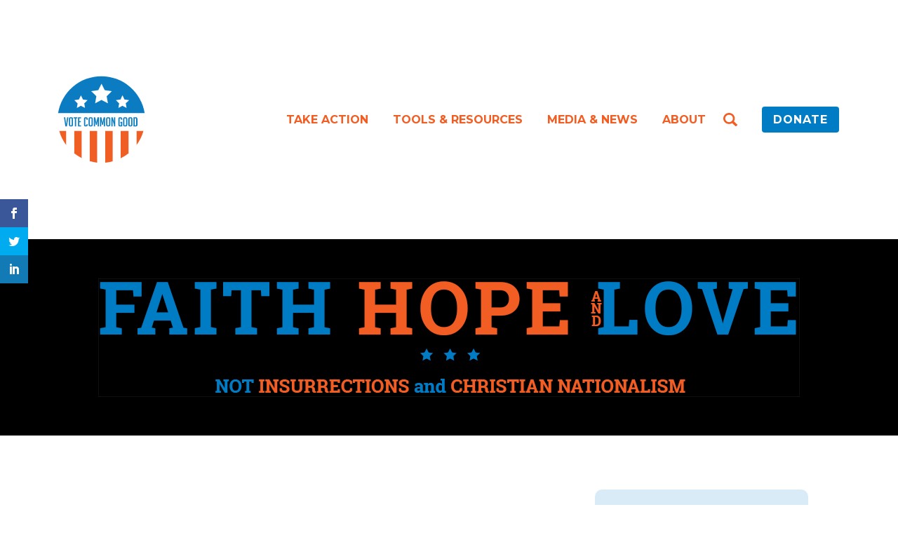

--- FILE ---
content_type: image/svg+xml
request_url: https://www.votecommongood.com/wp-content/uploads/2021/04/Search-Icon.svg
body_size: -77
content:
<?xml version="1.0" encoding="utf-8"?>
<!-- Generator: Adobe Illustrator 25.2.0, SVG Export Plug-In . SVG Version: 6.00 Build 0)  -->
<svg version="1.1" id="Layer_1" xmlns="http://www.w3.org/2000/svg" xmlns:xlink="http://www.w3.org/1999/xlink" x="0px" y="0px"
	 viewBox="0 0 46.55 46.2" enable-background="new 0 0 46.55 46.2" xml:space="preserve">
<g>
	<g>
		<g>
			<g>
				<path fill="#F15D22" d="M40.44,45.97L29.51,35.03c-3,1.96-6.58,3.11-10.44,3.11C8.52,38.14,0,29.6,0,19.06
					C0,8.54,8.52,0,19.06,0c10.52,0,19.06,8.54,19.06,19.06c0,3.68-1.04,7.11-2.83,10.01l11.01,11.01c0.58,0.57,0.09,1.98-1.08,3.15
					l-1.64,1.64C42.42,46.04,41.01,46.53,40.44,45.97z M31.79,19.06c0-7.03-5.69-12.73-12.73-12.73c-7.03,0-12.74,5.69-12.74,12.73
					s5.71,12.74,12.74,12.74C26.09,31.81,31.79,26.09,31.79,19.06z"/>
			</g>
		</g>
	</g>
</g>
</svg>
